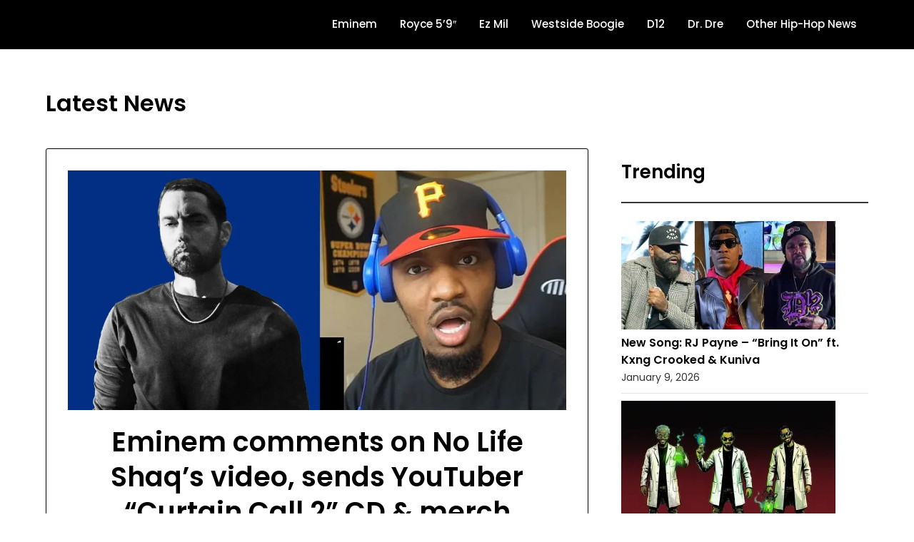

--- FILE ---
content_type: text/html; charset=utf-8
request_url: https://www.google.com/recaptcha/api2/aframe
body_size: 247
content:
<!DOCTYPE HTML><html><head><meta http-equiv="content-type" content="text/html; charset=UTF-8"></head><body><script nonce="hifmaHNbLl7E1-UaPDIL1A">/** Anti-fraud and anti-abuse applications only. See google.com/recaptcha */ try{var clients={'sodar':'https://pagead2.googlesyndication.com/pagead/sodar?'};window.addEventListener("message",function(a){try{if(a.source===window.parent){var b=JSON.parse(a.data);var c=clients[b['id']];if(c){var d=document.createElement('img');d.src=c+b['params']+'&rc='+(localStorage.getItem("rc::a")?sessionStorage.getItem("rc::b"):"");window.document.body.appendChild(d);sessionStorage.setItem("rc::e",parseInt(sessionStorage.getItem("rc::e")||0)+1);localStorage.setItem("rc::h",'1768903034709');}}}catch(b){}});window.parent.postMessage("_grecaptcha_ready", "*");}catch(b){}</script></body></html>

--- FILE ---
content_type: application/x-javascript
request_url: https://southpawers.com/wp-content/litespeed/js/174c19c5487ec5f7455c18bad1c5dde3.js?ver=02c2c
body_size: 711
content:
"use strict";jQuery.fn.exists=function(callback){var args=[].slice.call(arguments,1);if(this.length){callback.call(this,args)}
return this};(function($){"use strict";var khmerScript={initAll:function(){this.menuShowHide();this.searchOpen()},menuShowHide:function(){var $primary_menu=$("#primary-site-navigation");var $secondary_menu=$("#secondary-site-navigation");var $first_menu="";var $second_menu="";if($primary_menu.length==0&&$secondary_menu.length==0){return}else{if($primary_menu.length){$first_menu=$primary_menu}}
var menu_wrapper=$first_menu.clone().appendTo("#smobile-menu");if($secondary_menu.length){if($("ul.smenu").length){var $second_menu=$secondary_menu.find("ul.smenu").clone().insertAfter("#smobile-menu .primary-menu .pmenu")}else{var $second_menu1=$secondary_menu.find(".smenu > ul").clone().insertAfter("#smobile-menu .primary-menu .pmenu")}}
$("#smobile-menu .header-content-container.navigation-layout-large").remove();$(".toggle-mobile-menu").click(function(e){e.preventDefault();e.stopPropagation();if(!$("body").hasClass("mobile-menu-active")){$("#smobile-menu").show().addClass("show");$("body").toggleClass("mobile-menu-active")}else{khmerScript.callFunctionHideMenu()}});$('<span class="sub-arrow"><i class="fa fa-angle-down"></i></span>').insertAfter($(".menu-item-has-children > a, .page_item_has_children > a"));$(".menu-item-has-children .sub-arrow, .page_item_has_children .sub-arrow").click(function(e){e.preventDefault();e.stopPropagation();var subMenuOpen=$(this).hasClass("sub-menu-open");if(subMenuOpen){$(this).removeClass("sub-menu-open");$(this).find("i").removeClass("fa-angle-up").addClass("fa-angle-down");$(this).next("ul.children, ul.sub-menu").removeClass("active").slideUp()}else{$(this).addClass("sub-menu-open");$(this).find("i").removeClass("fa-angle-down").addClass("fa-angle-up");$(this).next("ul.children, ul.sub-menu").addClass("active").slideDown()}});if($("#wpadminbar").length){$("#smobile-menu").addClass("wpadminbar-active")}},searchOpen:function(){$(".btn-search").on("click",function(e){e.preventDefault();e.stopPropagation();$(".search-style-one").addClass("open");$(".overlay").find("input").focus()});$(".overlay-close").on("click",function(e){e.preventDefault();e.stopPropagation();$(".search-style-one").removeClass("open")});$(document).on("click",function(e){$(".search-style-one").removeClass("open")});$(".search-style-one").click(function(e){e.preventDefault();e.stopPropagation()})},callFunctionHideMenu:function(){$("#smobile-menu").removeClass("show");jQuery("body").removeClass("mobile-menu-active");jQuery("html").removeClass("noscroll");jQuery("#mobile-menu-overlay").fadeOut()},};$(document).ready(function(e){khmerScript.initAll()}).on("click",function(event){khmerScript.callFunctionHideMenu()});if($("#goTop").length>0){$("#goTop").css("display","none");$(window).scroll(function(){if($(window).scrollTop()>0){$("#goTop").fadeIn("slow")}else{$("#goTop").fadeOut("slow")}});jQuery("#goTop").click(function(event){event.preventDefault();jQuery("html, body").animate({scrollTop:0,},"slow")})}})(jQuery)
;